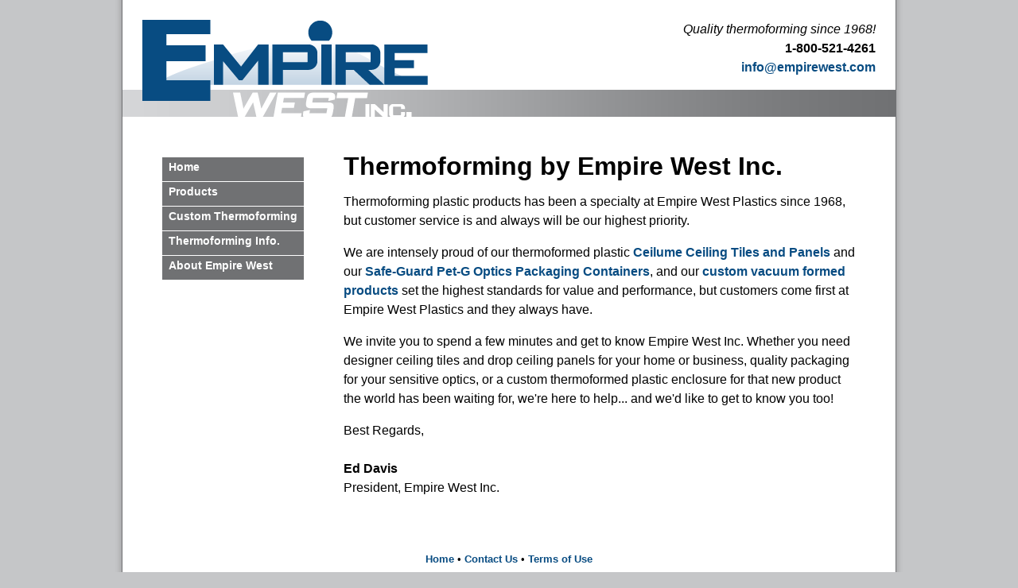

--- FILE ---
content_type: text/html
request_url: https://www.empirewest.com/
body_size: 4530
content:
<?xml version="1.0" encoding="UTF-8"?>
<!DOCTYPE html PUBLIC "-//W3C//DTD XHTML 1.0 Strict//EN" "http://www.w3.org/TR/xhtml1/DTD/xhtml1-strict.dtd">
<html xmlns="http://www.w3.org/1999/xhtml" xml:lang="en" lang="en">
<head>
    
    <title>Empire West Inc.</title>
    <meta name="Description" content="Custom thermoforming, vacuum and pressure forming by Empire West Inc. combines advanced technology, quality materials, and skilled craftsmen to create the finest thermoformed parts in the thermoforming industry.">
    
    <link rel="stylesheet" href="style.css" rel="stylesheet" type="text/css"/>
    <link rel="stylesheet" href="menu.css" type="text/css"/>
    
    <script src="jquery-1.7.2.min.js" type="text/javascript"></script>    
    <script src="menu.js"></script>

</head>
<body>
    
    <div id="main">
        
        <div id="header">
            <em>Quality thermoforming since 1968!</em><br />
            <strong>1-800-521-4261</strong><br />
            <a href="mailto:info@empirewest.com" title="info@empirewest.com">info@empirewest.com</a>
        </div>
        
        <div id="content">
            
            <div id="leftMenu">
	        <ul id="menu">
	            <li><a href="index.html">Home</a></li>
	            <li><a href="products.html">Products</a></li>    
	            <li><a href="custom-thermoforming.html">Custom Thermoforming</a></li>
	            <li><a href="thermoforming-information.html">Thermoforming Info.</a>
	                <ul>
	                    <li><a href="modern-thermoforming.html">3 T's of Modern Thermoforming</a></li>   
	                    <li><a href="thermoforming-tech-academy.html">Thermoforming Tech Academy</a></li>   
	                    <li><a href="thermoforming-glossary.html">Thermoforming Glossary</a></li>                   
	                </ul>
	            </li>    
	            <li><a href="about-empire-west.html">About Empire West</a>
	                <ul>
	                    <li><a href="factory-tour.html">Factory Tour</a></li>   
	                    <li><a href="contact-us.html">Contact Us</a></li>                   
	                </ul>
	            </li>           
	        </ul>
            </div>
            
            <div id="copy">
                
                <h1 id="pageTop">Thermoforming by Empire West Inc.</h1>
                
                <p>
                    Thermoforming plastic products has been a specialty at Empire West Plastics since 1968, but customer service is and always will be our highest priority.
                </p>
                
                <p>
                    We are intensely proud of our thermoformed plastic <a href="http://www.ceilume.com/" target="_blank" title="Ceilume Ceiling Tiles and Panels">Ceilume Ceiling Tiles and Panels</a> and our <a href="http://www.opticspackaging.com/" target="_blank" title="Safe-Guard Pet-G Optics Packaging Containers">Safe-Guard Pet-G Optics Packaging
                    Containers</a>, and our <a href="custom-thermoforming.html" title="Custom Thermoforming">custom vacuum formed products</a> set the highest standards for value and performance, but customers come first at Empire West Plastics and they always have.
                </p>
                
                <p>
                    We invite you to spend a few minutes and get to know Empire West Inc. Whether you need designer ceiling tiles and drop ceiling panels for your home or business, quality packaging for your sensitive optics, or a custom thermoformed plastic enclosure for that new product the world has been waiting for, we're here to help... and
                    we'd like to get to know you too!
                </p>
                
                <p>
                    Best Regards,<br />
                    <br />
                    <strong>Ed Davis</strong><br />
                    President, Empire West Inc.
                </p>
                
            </div>
            
        </div>
        
        <div id="footer">
            <a href="index.html" title="Home">Home</a> &bull; <a href="contact-us.html" title="Contact Us">Contact Us</a> &bull; <a href="terms-of-use.html" title="Terms of Use">Terms of Use</a><br />
            Copyright &copy; 2004 -
            <script language="JavaScript" type="text/javascript">
                now = new Date
                theYear=now.getYear()
                if (theYear < 1900)
                theYear=theYear+1900
                document.write(theYear)
            </script>
            Empire West Inc. All rights reserved.
        </div>
        
    </div>
    
</body>
</html>


--- FILE ---
content_type: text/css
request_url: https://www.empirewest.com/style.css
body_size: 1197
content:
body {
    font-family: "Helvetica Neue", Helvetica, Arial, sans-serif;
    color: #000000;
    font-size: 100%;
    line-height: 150%;
    background-color: #c5c6c8;
    background-image: url('images/background.png');
    background-repeat: repeat-y;
    background-position:center; 
    margin: 0px;
    padding: 0px;
}

#main {
    width: 1024px;
    margin: 0px auto;
    padding: 0px;
}

#header {
    width: 922px;
    height: 122px;
    margin: 0px auto;
    padding: 25px 25px 0px 25px;
    background-image: url('images/header.png');
    background-repeat: no-repeat;
    text-align: right;
}

#content, #footer {
    width: 972px;
    margin: 0px auto;
    padding: 0px;
}

#footer {
    font-size: 80%;
    text-align: center;
}

#leftMenu {
    width: 178px;
    margin: 50px;
    padding: 0px;
    float: left;
}

#copy {
    width: 644px;
    margin: 50px 50px 50px 0px;
    padding: 0px;
    float: left;
}

h1#pageTop {
    margin-top: 0px;
}

a {
    color: #084c82;
    font-weight: bold;
    text-decoration: none;
}

a:hover {
    text-decoration: underline;
}

.customLeft {
    border: 1px solid #000000;
    float: left;
    margin-right: 15px;
    margin-bottom: 30px
}

.customRight {
    border: 1px solid #000000;
    float: right;
    margin-left: 15px;
    margin-bottom: 30px;
}

.clear {
    clear: both;
}

li {
    margin-bottom: 15px;
}

--- FILE ---
content_type: text/css
request_url: https://www.empirewest.com/menu.css
body_size: 750
content:
ul#menu{
    width:178px;
    height:154px;
	margin:0px;
	padding:0px;
}         
     
ul#menu li{
	height:30px;
    margin: 1px 0px;    
    background:#707173; 
    list-style:none;
}     
         
ul#menu li a{ 
    color:#FFF; 
    text-decoration:none;
    font-family:"Helvetica Neue", Helvetica, Arial, sans-serif;
    font-weight:bold;
    font-size:14px;  
    margin:0px;
    padding:8px 0px 0px 8px; 
}   
        
ul#menu li ul{
    margin:0px;
    padding:0px;
    height:30px;
    width:220px;
    position:relative;
    left:179px;
    top:-26px;    
}    
      
ul#menu li ul li{
    height:30px;
    background:#084c82;
    margin: 1px 0px;    
}    
       
ul#menu li ul li a{
    text-decoration:none;
    font-family:"Helvetica Neue", Helvetica, Arial, sans-serif;
    font-weight:normal;
    font-size:14px;
    margin:0px;
    padding:8px 0px 0px 8px; 
}  

--- FILE ---
content_type: application/javascript
request_url: https://www.empirewest.com/menu.js
body_size: 134
content:
$(document).ready(function(){
	$("#menu li ul").hide();
    $("#menu li").mouseover(function(){ 
        $("#menu li").children("ul").hide();      
        $(this).children("ul").show();      
    });
    $("#menu").mouseout(function(){ 
        $("#menu li").children("ul").hide();      
    });
});  